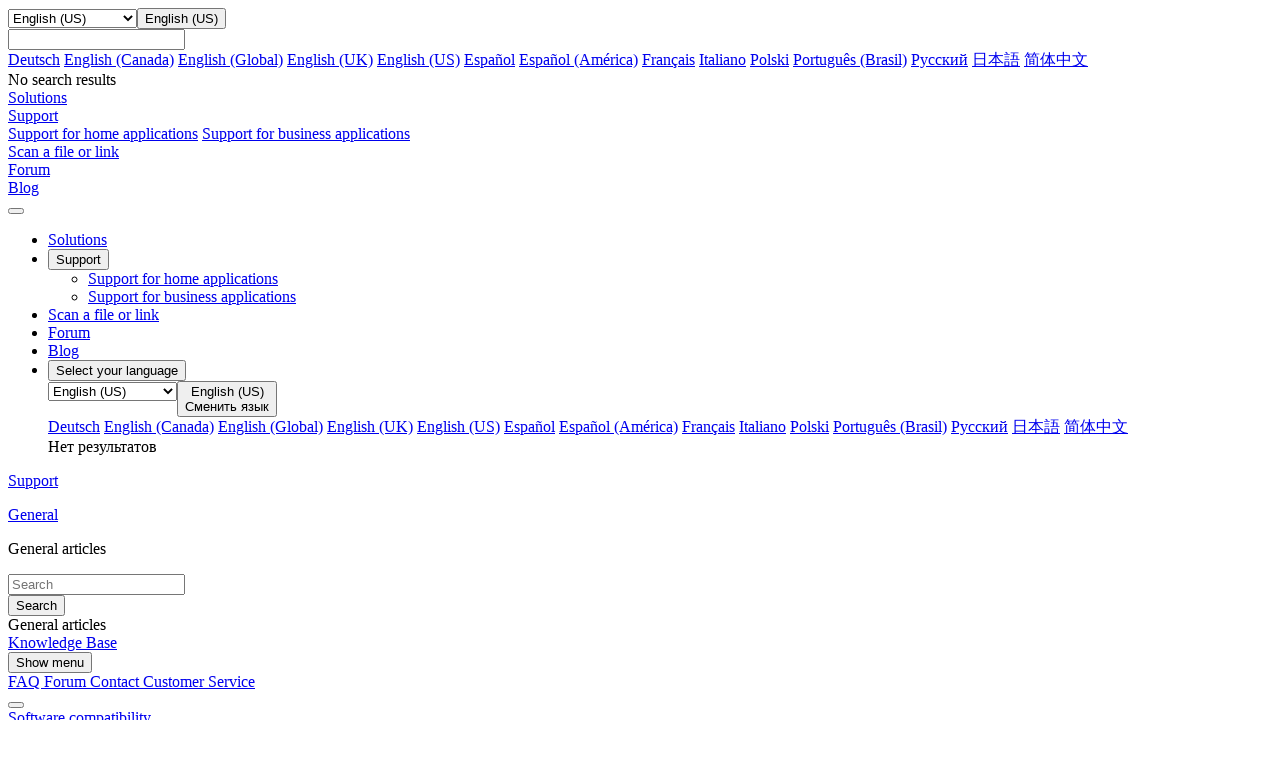

--- FILE ---
content_type: text/html; charset=utf-8
request_url: https://support.kaspersky.com/us/common/error/update/7728
body_size: 15268
content:
<!DOCTYPE html>



<html lang="en" >



<!-- head -->
<head>
		<!--Page ID: {tcm:439-539381-64} -->
                
		<meta charset="utf-8">
		<meta name="viewport" content="width=device-width, initial-scale=1, maximum-scale=2, minimal-ui">
		<meta http-equiv="X-UA-Compatible" content="IE=edge">
		<meta name="yandex-verification" content="8942f1288a9d9e9d" />
		<meta name="imagetoolbar" content="no">
		<meta name="msthemecompatible" content="no">
		<meta name="cleartype" content="on">
		<meta name="HandheldFriendly" content="True">
		<meta name="format-detection" content="telephone=no">
		<meta name="format-detection" content="address=no">
		<meta name="google" value="notranslate">
		<meta name="theme-color" content="#ffffff">
		<meta name="apple-mobile-web-app-capable" content="yes">
		<meta name="apple-mobile-web-app-status-bar-style" content="black-translucent">
		<meta name="application-name" content="">
		<meta name="msapplication-tooltip" content="">
		<meta name="msapplication-TileColor" content="#ffffff">
		<meta name="msapplication-TileImage" content="/mstile-large.png">
		<meta name="msapplication-starturl" content="https://csssr.github.io/csssr-project-template/">
		<meta name="msapplication-tap-highlight" content="no">
		<meta name="msapplication-square70x70logo" content="/mstile-small.png">
		<meta name="msapplication-square150x150logo" content="/mstile-medium.png">
		<meta name="msapplication-wide310x150logo" content="/mstile-wide.png">
		<meta name="msapplication-square310x310logo" content="/mstile-large.png">
		<title>Error "We cannot verify that the databases comply with the End User License Agreement”</title>
		<meta name="description" content="Overview of settings and features available in a Kaspersky application and guides on how to use them.">
		<meta name="keywords" content="">
		<link rel="shortcut icon" href="/us/assets/images/favicon_.png" />
		<link href="/us/assets/styles/app.min.css" rel="stylesheet">
		<link href="/us/assets/styles/autocomplete.css" rel="stylesheet">               

<script>
var SITE_ROOT = '/us/'
if (SITE_ROOT=='') SITE_ROOT = '/';
if ((SITE_ROOT!='/') && (SITE_ROOT[SITE_ROOT.length - 1] =='/')) SITE_ROOT = SITE_ROOT.substr(0,SITE_ROOT.length - 1);
</script>

<script>
var SITE_COUNTRY_CODE = "us";
var SITE_LANGUAGE_CODE = "en";
var SUPPORT_SITE_TYPE = "support20";
</script>



	<script type="text/javascript">
		var __ga_layerversion = "v1";
		var gavars = {};
		gavars.localization = SITE_COUNTRY_CODE;
                gavars.type_site  = SUPPORT_SITE_TYPE; 
		gavars.pageName = "Support > Safety 101 > ";
		gavars.siteSection = "General";
		gavars.articleid = "7728";
		gavars.articletitle = "\"Databases are corrupted\" message in a running Kaspersky Lab product";
		gavars.articleshorttitle = "";
		if(gavars.articleid){
			gavars.pageName = gavars.articleid + " | " + gavars.articletitle;
			gavars.ArticleIdName = gavars.articleid + " | " + gavars.articletitle;
		}
                gavars.product= "";
		gavars.productName = "";
		gavars.productShortUrl = "";
		gavars.tabSection = "";
                gavars.channel = "Safety 101";
                gavars.hier1 = "Safety 101 | ";
                gavars.hier2 = "Safety 101 | ";
                gavars.found = ""; 
                gavars.notfound  = ""; 
		gavars.contentSource = "Support";
		gavars.language = "";

    gavars.topicID  = "";
    gavars.articlesHelpTitle = "";
    gavars.productKey = "";

	</script>



		<!--Data Layer to enable rich data collection and targeting-->
<script>
    var digitalData = {
        "page": {
            "pageInfo" : {}
        },
        "event":{
            "eventInfo" : {
                 'eventType':" ",
                 'eventAction':" ",
             }
        },
    };
    </script>
 <!--/Data Layer-->

<meta name="google-site-verification" content="wj5nT06ch25oQ_L0e6cqpk5ST0CK85Z66vs3raVYy0g" />

<!-- Google Tag Manager -->
<script>
var dataLayer = [
{ site_website: document.location.hostname,
kb_localization: gavars.localization,
kb_site_section: gavars.siteSection,
kb_product_name: gavars.productName,
kb_sub_section: gavars.tabSection,
kb_articleid: window.KbArticleID || "Not_Article",
kb_page_name: gavars.pageName }
]
</script>
<noscript><iframe src="//www.googletagmanager.com/ns.html?id=GTM-MPK6ZG"
height="0" width="0" style="display:none;visibility:hidden"></iframe></noscript>
<script>(function(w,d,s,l,i){w[l]=w[l]||[];w[l].push({'gtm.start':
new Date().getTime(),event:'gtm.js'});var f=d.getElementsByTagName(s)[0],
j=d.createElement(s),dl=l!='dataLayer'?'&l='+l:'';j.async=true;j.src=
'//www.googletagmanager.com/gtm.js?id='+i+dl;f.parentNode.insertBefore(j,f);
})(window,document,'script','dataLayer','GTM-MPK6ZG');</script>
<!-- End Google Tag Manager -->

	   <script src="/us/assets/scripts/kl-functions.js"></script>
		
	</head><!-- /head -->
<!-- Additional Code Block -->
<!-- /Additional Code Block -->	

	<body class="page">
		<div class="support-page">
<!-- gdpr -->
<!-- /gdpr -->

<!-- header -->
<header class="header">
	<!-- Hidden block -->
	<div id="h-search" style="display: none;">
            <form action="/us/search" method="post">
                <input id="sllang" type="hidden" value="en">
                <input name="acsec" id="slacsec" type="hidden" value="SupportHome2enGB">
                <input id="slcountry" type="hidden" value="us">
                <input id="slaccountry" type="hidden" value="us">
                <input id="fullsearchurl" type="hidden" value="/us/search">
                <input id="slpnav" name="pn" type="hidden" value="">
                <input id="slsnav" name="sn" type="hidden" value="">
                <input value="" name="query" id="top_query" type="text" hint="" autocomplete="off">
                <input type="hidden" name="sec" value="SupportViruses">
<!-- autocomplete dropdown design -->
                <div class="b-autocomplete" id="top_slautocomplete">
                    <div id="searchAsYouTypetop_slautocomplete" class="b-autocomplete-wrapper"><i class="shadow-top"></i><i class="shadow-right"></i><i class="shadow-left"></i><div id="searchAsYouTypeResults1top_slautocomplete" class="b-autocomplete-content-wrapper" tabindex="-1" style="display: none;"></div><div id="searchAsYouTypeResults2top_slautocomplete" class="b-autocomplete-content-wrapper" tabindex="-1" style="display: none;"></div><i class="shadow-bottom"></i></div>
                </div>
<!-- end autocomplete dropdown design -->
            </form>
        </div>
	<!-- /Hidden block -->
	<!-- Desktop context -->
	<div class="header__wrapper header__wrapper_desktop">
		<div class="container container_l">
			
			
			
			<div class="header__top">
				<a href="/us/" class="header__logo" title="Kaspersky">
					<span style="background-image: url('/us/assets/icons/svg/kaspersky_logo/green.svg')" class="icon-svg icon-svg_size_no-size header__logo-icon"></span>
				</a>

			</div>
			
		</div>
		<div class="header__menu-wrapper">
			<div class="header__menu">
				<div class="container container_l">
					<div class="header__menu-list">
            <div class="header__menu-item header__menu-item_language">
                <div class="header__menu-link">
                  <div class="dropdown dropdown_small"><select name="header-language"
                     title="header-language" tabindex="-1" class="dropdown__select">
                      <option hidden="hidden" disabled="disabled" selected="selected"
                       label="empty" value=""></option>

                                                                             
                      <option  class="dropdown__option" value="//support.kaspersky.com/de/common/error/update/7728">Deutsch</option>
                      <option  class="dropdown__option" value="//support.kaspersky.com/ca/common/error/update/7728">English (Canada)</option>
                      <option  class="dropdown__option" value="//support.kaspersky.com/common/error/update/7728">English (Global)</option>
                      <option  class="dropdown__option" value="//support.kaspersky.co.uk/common/error/update/7728">English (UK)</option>
                      <option selected=&quot;selected&quot; class="dropdown__option" value="//support.kaspersky.com/us/common/error/update/7728">English (US)</option>
                      <option  class="dropdown__option" value="//support.kaspersky.com/es/common/error/update/7728">Espa&#xF1;ol</option>
                      <option  class="dropdown__option" value="//support.kaspersky.com/mx/common/error/update/7728">Espa&#xF1;ol (Am&#xE9;rica)</option>
                      <option  class="dropdown__option" value="//support.kaspersky.com/fr/common/error/update/7728">Fran&#xE7;ais</option>
                      <option  class="dropdown__option" value="//support.kaspersky.it/common/error/update/7728">Italiano</option>
                      <option  class="dropdown__option" value="//support.kaspersky.com/pl/common/error/update/7728">Polski</option>
                      <option  class="dropdown__option" value="//support.kaspersky.com.br/common/error/update/7728">Portugu&#xEA;s (Brasil)</option>
                      <option  class="dropdown__option" value="//support.kaspersky.ru/common/error/update/7728">&#x420;&#x443;&#x441;&#x441;&#x43A;&#x438;&#x439;</option>
                      <option  class="dropdown__option" value="//support.kaspersky.co.jp/common/error/update/7728">&#x65E5;&#x672C;&#x8A9E;</option>
                      <option  class="dropdown__option" value="//support.kaspersky.cn/common/error/update/7728">&#x7B80;&#x4F53;&#x4E2D;&#x6587;</option>


                    </select><button aria-label="Toggle dropdown" type="button"
                     class="dropdown__header dropdown__header_icon dropdown__header_small">
                      <div
                       style="background-image: url('/us/assets/icons/svg/globe/green.svg')"
                       class="icon-svg icon-svg_size_m dropdown__icon"></div>
                      <div
                       style="background-image: url('/us/assets/icons/svg/globe/green.svg')"
                       class="icon-svg icon-svg_size_m dropdown__icon dropdown__icon_open">
                      </div>
                      <div class="dropdown__title dropdown__title_show">English (US)</div>
                      <div class="dropdown__placeholder"></div>
                    </button>
                    <div
                     class="dropdown__suggest-wrapper dropdown__suggest-wrapper_icon dropdown__suggest-wrapper_small">
                      <div class="dropdown__suggest-placeholder"></div><input
                       class="dropdown__suggest-input" type="text" />
                    </div>
                    <div class="dropdown__content dropdown__content_small">
											<div data-simplebar="data-simplebar" class="scroll-bar scroll-bar_dark scroll-bar_xs scroll-bar_teal">
												<div class="dropdown__items dropdown__items_small">
                      <a href="//support.kaspersky.com/de/common/error/update/7728" class="dropdown__item  dropdown__item_small">Deutsch</a>
                      <a href="//support.kaspersky.com/ca/common/error/update/7728" class="dropdown__item  dropdown__item_small">English (Canada)</a>
                      <a href="//support.kaspersky.com/common/error/update/7728" class="dropdown__item  dropdown__item_small">English (Global)</a>
                      <a href="//support.kaspersky.co.uk/common/error/update/7728" class="dropdown__item  dropdown__item_small">English (UK)</a>
                      <a href="//support.kaspersky.com/us/common/error/update/7728" class="dropdown__item dropdown__item_active dropdown__item_small">English (US)</a>
                      <a href="//support.kaspersky.com/es/common/error/update/7728" class="dropdown__item  dropdown__item_small">Espa&#xF1;ol</a>
                      <a href="//support.kaspersky.com/mx/common/error/update/7728" class="dropdown__item  dropdown__item_small">Espa&#xF1;ol (Am&#xE9;rica)</a>
                      <a href="//support.kaspersky.com/fr/common/error/update/7728" class="dropdown__item  dropdown__item_small">Fran&#xE7;ais</a>
                      <a href="//support.kaspersky.it/common/error/update/7728" class="dropdown__item  dropdown__item_small">Italiano</a>
                      <a href="//support.kaspersky.com/pl/common/error/update/7728" class="dropdown__item  dropdown__item_small">Polski</a>
                      <a href="//support.kaspersky.com.br/common/error/update/7728" class="dropdown__item  dropdown__item_small">Portugu&#xEA;s (Brasil)</a>
                      <a href="//support.kaspersky.ru/common/error/update/7728" class="dropdown__item  dropdown__item_small">&#x420;&#x443;&#x441;&#x441;&#x43A;&#x438;&#x439;</a>
                      <a href="//support.kaspersky.co.jp/common/error/update/7728" class="dropdown__item  dropdown__item_small">&#x65E5;&#x672C;&#x8A9E;</a>
                      <a href="//support.kaspersky.cn/common/error/update/7728" class="dropdown__item  dropdown__item_small">&#x7B80;&#x4F53;&#x4E2D;&#x6587;</a>
</div>
                      <div class="dropdown__empty dropdown__empty_small">No search results
                      </div>
											</div>
                    </div>
                  </div>
                </div>
            </div>
							
							
							
							<div class="header__menu-item header__menu-item_personal">
							
								
								
								

								
							
						</div>
							



							<div class="header__menu-item"><a href="https://usa.kaspersky.com/" 
									onclick="trackHeader(this,'General | Header | Products');"
									
									target="_blank"
									
									aria-label="Solutions for home and business"
									
									class="header__menu-link
																											"><span class="header__menu-text">Solutions</span></a></div>
							<div class="header__menu-item"><a href="#" 
									onclick="trackHeader(this,'General| Header | Main_KB');"
									
									target="_self"
									
									
									class="header__menu-link
																		
																			
																			
									 header__menu-link_active">
									<span class="header__menu-text">Support</span><svg width="10px" height="10px" class="header__menu-dropdown">
										<use xlink:href="/us/assets/images/icon.svg#icon_dropdown"></use>
									</svg></a>
								<div class="header__dropdown">
									<div class="header__dropdown-list">
										
										<a href="/us/b2c" aria-label="" target="_self" onclick="trackHeader(this,&#39;General | Header | B2C_KB&#39;);" class="header__dropdown-link 
																				">Support for home applications</a>
										
										<a href="/us/b2b" aria-label="" target="_self" onclick="trackHeader(this,&#39;General | Header | B2B_KB&#39;);" class="header__dropdown-link 
																				">Support for business applications</a>
										
									</div>
								</div>
							</div>
							<div class="header__menu-item"><a href="https://opentip.kaspersky.com/" 
									onclick="trackHeader(this,'General | Header | OpenTip');"
									
									target="_blank"
									
									
									class="header__menu-link
																											"><span class="header__menu-text">Scan a file or link</span></a></div>
							<div class="header__menu-item"><a href="https://forum.kaspersky.com/forum/english-forum-161/" 
									onclick="trackHeader(this,'General | Header | Community');"
									
									target="_blank"
									
									
									class="header__menu-link
																											"><span class="header__menu-text">Forum</span></a></div>
							<div class="header__menu-item"><a href="https://usa.kaspersky.com/blog/" 
									onclick="trackHeader(this,'General | Header | Blog');"
									
									target="_blank"
									
									
									class="header__menu-link
																											"><span class="header__menu-text">Blog</span></a></div>
					</div>
				</div>
			</div>
		</div>
	</div>
	<!-- /Desktop context -->
	<!-- Mobile Context -->

	<div class="header__wrapper header__wrapper_mobile">
		
		
		
		<div class="header__mobile-top">
			<div class="header__mobile-top-flex"><button class="header__burger"><span class="header__burger-icon"></span></button>
				<div class="header__mobile-logo-wrapper header__mobile-logo-wrapper_no-search">
					<a href="/us/" class="header__logo" title="Kaspersky">
						<span style="background-image: url('/us/assets/icons/svg/kaspersky_logo/green.svg')" class="icon-svg icon-svg_size_no-size header__logo-icon"></span>
					</a>
				</div>
			</div>
		</div>
		<div class="header__nav">
			<div class="panel">
				<ul class="panel__options">
					
					
					
					
					<!-- Plain item Solutions -->
					<li class="panel__option"><a href="https://usa.kaspersky.com/" 
							onclick="trackHeader(this,'General | Header | Products');"
							
							target="_blank"
							
							class="panel__option-link">Solutions</a></li>
					<!-- End plain item Solutions -->
					
					
					
					<!-- Dropdown item Support -->

					<li class="panel__option">
						<div>
							<button class="panel__option-button">
								<div class="panel__text">
									Support
								</div>
								<div style="background-image: url('/us/assets/icons/svg/show_more/black.svg')" class="icon-svg icon-svg_size_xs panel__arrow"></div>
							</button>
							<ul class="panel__subitems">
								
								
								
								
								<li class="panel__subitem">
									<a href="/us/b2c" class="panel__subitem-link" onclick="trackHeader(this,'General | Header | B2C_KB');"
										
										target="_self"
										
										>
										Support for home applications
									</a>
								</li>
								
								<li class="panel__subitem">
									<a href="/us/b2b" class="panel__subitem-link" onclick="trackHeader(this,'General | Header | B2B_KB');"
										
										target="_self"
										
										>
										Support for business applications
									</a>
								</li>
								
							</ul>
						</div>
					</li>


					<!-- End Dropdown item Support -->
					
					
					
					
					
					<!-- Plain item Scan a file or link -->
					<li class="panel__option"><a href="https://opentip.kaspersky.com/" 
							onclick="trackHeader(this,'General | Header | OpenTip');"
							
							target="_blank"
							
							class="panel__option-link">Scan a file or link</a></li>
					<!-- End plain item Scan a file or link -->
					
					
					
					
					<!-- Plain item Forum -->
					<li class="panel__option"><a href="https://forum.kaspersky.com/forum/english-forum-161/" 
							onclick="trackHeader(this,'General | Header | Community');"
							
							target="_blank"
							
							class="panel__option-link">Forum</a></li>
					<!-- End plain item Forum -->
					
					
					
					
					<!-- Plain item Blog -->
					<li class="panel__option"><a href="https://usa.kaspersky.com/blog/" 
							onclick="trackHeader(this,'General | Header | Blog');"
							
							target="_blank"
							
							class="panel__option-link">Blog</a></li>
					<!-- End plain item Blog -->
					
					
					

					
					
					
					
					

					
					

					
					
					

					

					
					

					<li class="panel__option">
						<div><button class="panel__option-button">
								<div class="panel__text"><div style="background-image: url('/us/assets/icons/svg/globe/gray.svg')" class="icon-svg icon-svg_size_m panel__option-icon"></div>Select your language</div>
								<div style="background-image: url('/us/assets/icons/svg/show_more/black.svg')" class="icon-svg icon-svg_size_xs panel__arrow"></div>
							</button>
							<div class="panel__subitems">
								<div class="panel__language-wrapper">
									<div class="dropdown dropdown_gray"><select tabindex="-1" class="dropdown__select">
											<option hidden="hidden" disabled="disabled" selected="selected" value=""></option>

                      <option  class="dropdown__option" value="//support.kaspersky.com/de/common/error/update/7728">Deutsch</option>
                      <option  class="dropdown__option" value="//support.kaspersky.com/ca/common/error/update/7728">English (Canada)</option>
                      <option  class="dropdown__option" value="//support.kaspersky.com/common/error/update/7728">English (Global)</option>
                      <option  class="dropdown__option" value="//support.kaspersky.co.uk/common/error/update/7728">English (UK)</option>
                      <option selected=&quot;selected&quot; class="dropdown__option" value="//support.kaspersky.com/us/common/error/update/7728">English (US)</option>
                      <option  class="dropdown__option" value="//support.kaspersky.com/es/common/error/update/7728">Espa&#xF1;ol</option>
                      <option  class="dropdown__option" value="//support.kaspersky.com/mx/common/error/update/7728">Espa&#xF1;ol (Am&#xE9;rica)</option>
                      <option  class="dropdown__option" value="//support.kaspersky.com/fr/common/error/update/7728">Fran&#xE7;ais</option>
                      <option  class="dropdown__option" value="//support.kaspersky.it/common/error/update/7728">Italiano</option>
                      <option  class="dropdown__option" value="//support.kaspersky.com/pl/common/error/update/7728">Polski</option>
                      <option  class="dropdown__option" value="//support.kaspersky.com.br/common/error/update/7728">Portugu&#xEA;s (Brasil)</option>
                      <option  class="dropdown__option" value="//support.kaspersky.ru/common/error/update/7728">&#x420;&#x443;&#x441;&#x441;&#x43A;&#x438;&#x439;</option>
                      <option  class="dropdown__option" value="//support.kaspersky.co.jp/common/error/update/7728">&#x65E5;&#x672C;&#x8A9E;</option>
                      <option  class="dropdown__option" value="//support.kaspersky.cn/common/error/update/7728">&#x7B80;&#x4F53;&#x4E2D;&#x6587;</option>

										</select><button type="button" class="dropdown__header dropdown__header_icon dropdown__header_gray">
											<div style="background-image: url('/us/assets/icons/svg/globe/gray.svg')" class="icon-svg icon-svg_size_m dropdown__icon"></div>
											<div style="background-image: url('/us/assets/icons/svg/globe/green.svg')" class="icon-svg icon-svg_size_m dropdown__icon dropdown__icon_open">
											</div>

											<div class="dropdown__title dropdown__title_show">English (US)</div>

											<div class="dropdown__placeholder">Сменить язык</div>
										</button>
										<div class="dropdown__content dropdown__content_gray">
											<div data-simplebar="data-simplebar" class="scroll-bar scroll-bar_dark scroll-bar_xs scroll-bar_teal">
												<div class="dropdown__items">

                          <a href="//support.kaspersky.com/de/common/error/update/7728" class="dropdown__item  dropdown__item_small">Deutsch</a>
                          <a href="//support.kaspersky.com/ca/common/error/update/7728" class="dropdown__item  dropdown__item_small">English (Canada)</a>
                          <a href="//support.kaspersky.com/common/error/update/7728" class="dropdown__item  dropdown__item_small">English (Global)</a>
                          <a href="//support.kaspersky.co.uk/common/error/update/7728" class="dropdown__item  dropdown__item_small">English (UK)</a>
                          <a href="//support.kaspersky.com/us/common/error/update/7728" class="dropdown__item dropdown__item_active dropdown__item_small">English (US)</a>
                          <a href="//support.kaspersky.com/es/common/error/update/7728" class="dropdown__item  dropdown__item_small">Espa&#xF1;ol</a>
                          <a href="//support.kaspersky.com/mx/common/error/update/7728" class="dropdown__item  dropdown__item_small">Espa&#xF1;ol (Am&#xE9;rica)</a>
                          <a href="//support.kaspersky.com/fr/common/error/update/7728" class="dropdown__item  dropdown__item_small">Fran&#xE7;ais</a>
                          <a href="//support.kaspersky.it/common/error/update/7728" class="dropdown__item  dropdown__item_small">Italiano</a>
                          <a href="//support.kaspersky.com/pl/common/error/update/7728" class="dropdown__item  dropdown__item_small">Polski</a>
                          <a href="//support.kaspersky.com.br/common/error/update/7728" class="dropdown__item  dropdown__item_small">Portugu&#xEA;s (Brasil)</a>
                          <a href="//support.kaspersky.ru/common/error/update/7728" class="dropdown__item  dropdown__item_small">&#x420;&#x443;&#x441;&#x441;&#x43A;&#x438;&#x439;</a>
                          <a href="//support.kaspersky.co.jp/common/error/update/7728" class="dropdown__item  dropdown__item_small">&#x65E5;&#x672C;&#x8A9E;</a>
                          <a href="//support.kaspersky.cn/common/error/update/7728" class="dropdown__item  dropdown__item_small">&#x7B80;&#x4F53;&#x4E2D;&#x6587;</a>

												</div>
												<div class="dropdown__empty">Нет результатов</div>
											</div>
										</div>
									</div>
								</div>
							</div>
					</li>

				</ul>
			</div>
		</div>
		

	</div>
	<!-- /Mobile Context -->
</header><!-- /header -->
	
            	
<main class="support-page__main support-page__main_product" role="main">
	<!-- breadcrumbs -->
	<div class="support-page__flex-column">
		<div class="blue-bg">
			<div class="container container_l">
					<div class="support-page__breadcrumbs support-page__breadcrumbs_product">
						<div class="breadcrumbs breadcrumbs_grey">
							<a href="/us/" class="breadcrumbs__link">
								<p class="text_12">Support</p>
							</a>
									<div style="background-image: url('/us/assets/icons/svg/bc_arrow/gray.svg')"
									 class="icon-svg icon-svg_size_xxs breadcrumbs__arrow"></div>
										<a href="/us/common" class="breadcrumbs__link">
											<p class="text_12">General</p>
										</a>										
	                                                        <div style="background-image: url('/us/assets/icons/svg/bc_arrow/gray.svg')"
										 class="icon-svg icon-svg_size_xxs breadcrumbs__arrow"></div> 
									<a class="breadcrumbs__link">
										<p class="text_12">General articles</p>
									</a>
						</div>
					</div>
			</div>
		</div>


		<!-- Content -->
			
			
			
			
			<!-- tcm:439-535385 -->
			<form class="search search_redesign">
	<div class="container container_l ">
		<div class="search__container">
			<div class="search__field-wrapper">
				<div class="field">
					<input class="field__input field__input_hasIcon field__input_default field__input_isExact" id="input_txt_search" type="text" placeholder="Search" />
                                        <div id="input_txt_search_panel" style="position: absolute;"></div>
					<div class="field__underline"></div>
					<div style="background-image: url('/us/assets/icons/svg/search2/gray.svg')" class="icon-svg icon-svg_size_m field__icon"></div>
					<div style="background-image: url('/us/assets/icons/svg/search2/green.svg')" class="icon-svg icon-svg_size_m field__icon-green"></div>
					<div style="background-image: url('/us/assets/icons/svg/search2/black.svg')" class="icon-svg icon-svg_size_m field__icon-black"></div>
				</div>				
			</div>
			<button class="button button_primary search__button" type="submit">
				<div class="button__text">Search</div>
			</button>
		</div>
	</div>
</form>

			
			
			
			<!-- tcm:439-538299 -->


<script>
    var SUPPORT_PRODUCT_KEY = "common";
</script>
<div class="blue-bg">
	<div class="container container_l">


		<div class="product-menu-redesign">
	<div class="product-menu-redesign__flex">
		<div class="product-menu-redesign__title">General articles</div>
	</div>
	<div class="product-menu-redesign__menu-wrapper">
		<div class="product-menu-redesign__menu">
			
					<a href="/us/common?page=kb" class="product-menu-redesign__menu-item product-menu-redesign__menu-item_active"  target="" onclick="">Knowledge Base</a>
			
			<div class="product-menu-redesign__menu-additional">
				<button class="product-menu-redesign__menu-item product-menu-redesign__menu-item_button">Show menu
					<div style="background-image: url('/us/assets/icons/svg/show_more/black.svg')" class="icon-svg icon-svg_size_xs product-menu-redesign__menu-item-icon"></div>
				</button>
				<div class="product-menu-redesign__menu-additional-items">

						<a href="/us/consumer/answers" class="product-menu-redesign__menu-item" target="_self" onclick="">
							<span class="product-menu-redesign__menu-item-highlight">
								FAQ
							</span>
						</a>
							<a href="https://community.kaspersky.com/" class="product-menu-redesign__menu-item " target="_self" onclick="">
								Forum
							</a>
							<a href="/us/b2c#contacts" class="product-menu-redesign__menu-item " target="_self" onclick="">
								Contact Customer Service
							</a>

				</div>
			</div>
		</div>
		<div class="product-menu-redesign__spacer"></div><button aria-label="Toggle view"
		 class="product-menu-redesign__toggle-button">
			<div
			 style="background-image: url('/us/assets/icons/svg/double_arrows/gray.svg')"
			 class="icon-svg icon-svg_size_m product-menu-redesign__toggle-button-icon product-menu-redesign__toggle-button-icon_menu">
			</div>
		</button>
	</div>
</div>



	</div>
</div>

<!-- gavars for product page start -->
<script>
    gavars.productKey = SUPPORT_PRODUCT_KEY;
    
</script>
<!-- gavars for product page end -->			
			
			
			<!-- tcm:439-538300 -->



<div class="container container_l ">
    <div class="support-page__product-content">
        <aside class="support-page__product-aside">
            <div class="product-aside product-aside_hidden-mobile">
                    <div class="product-aside__content">
                        <div style="display: none;" class="product-aside__field-wrapper">
                            <div class="field">
                                <input class="field__input field__input_hasIcon field__input_default"
                                       name="product-search" placeholder="Search at applications"
                                       type="text"/>
                                <div class="field__underline"></div>
                                <div style="background-image: url('/us/assets/icons/svg/search2/gray.svg')"
                                     class="icon-svg icon-svg_size_m field__icon">
                                </div>
                                <div style="background-image: url('/us/assets/icons/svg/search2/green.svg')"
                                     class="icon-svg icon-svg_size_m                    field__icon-green">
                                </div>
                                <div style="background-image: url('/us/assets/icons/svg/search2/black.svg')"
                                     class="icon-svg icon-svg_size_m                    field__icon-black">
                                </div>
                            </div>
                        </div>
                        <div class="product-aside__scroll-wrapper">
                            <div data-simplebar="data-simplebar"
                                 class="scroll-bar scroll-bar_dark scroll-bar_xs scroll-bar_green">
                                <div class="product-tree">

<div class="product-tree__item"><a href="/us/common/compatibility" class="product-tree__item-btn">Software compatibility</a></div><div class="product-tree__item"><a href="/us/common/buy" class="product-tree__item-btn">Purchasing and licensing</a></div><div class="product-tree__item"><a href="/us/common/beforeinstall" class="product-tree__item-btn">Before installation</a></div><div class="product-tree__item"><a href="/us/common/start" class="product-tree__item-btn">Getting started</a></div><div class="product-tree__item"><a href="/us/common/settings" class="product-tree__item-btn">Product settings</a></div><div class="product-tree__item"><a href="/us/common/uninstall" class="product-tree__item-btn">Product removal</a></div><div class="product-tree__group"><button class="product-tree__group-btn product-tree__group-btn_open">Errors</button><div class="product-tree__group-content product-tree__group-content_open"><div class="product-tree__item"><a href="/us/common/error/activation" class="product-tree__item-btn">Activation errors</a></div><div class="product-tree__item"><a href="/us/common/error/installation" class="product-tree__item-btn">Installation errors</a></div><div class="product-tree__item"><a href="/us/common/error/update" class="product-tree__item-btn product-tree__item-btn_active">Update errors</a></div><div class="product-tree__item"><a href="/us/common/error/other" class="product-tree__item-btn">Other errors</a></div></div></div><div class="product-tree__item"><a href="/us/common/safemoney" class="product-tree__item-btn">Safe Money</a></div><div class="product-tree__item"><a href="/us/common/diagnostics" class="product-tree__item-btn">Dumps and reports</a></div><div class="product-tree__item"><a href="/us/common/myk" class="product-tree__item-btn">About My Kaspersky</a></div><div class="product-tree__item"><a href="/us/common/windows" class="product-tree__item-btn">Windows</a></div><div class="product-tree__item"><a href="/us/common/macos" class="product-tree__item-btn">macOS</a></div><div class="product-tree__item"><a href="/us/common/endoflife" class="product-tree__item-btn">End of support</a></div><div class="product-tree__item"><a href="/us/common/disinfection" class="product-tree__item-btn">Recovery tools</a></div>                                </div>
                            </div>
                        </div>
                    </div>
                    <div class="product-aside__resizer">
                      <div class="product-aside__resizer-line"></div>
                    </div>
            </div>
        </aside>
        <section class="support-page__product-section">
            <div class="product-article-content">

    
    <div id = "pagemax">
    <div class="wincont_c2">
		<div class="w_top">&nbsp;</div>
		<div class="w_cont">
			<div class="wcorn c1_c2">&nbsp;</div>
			<h2 class="mrv">Error "We cannot verify that the databases comply with the End User License Agreement”</h2>
			
			<div class="fr st_data">
Latest update: February 02, 2024
<span style="padding-left:1em">ID: 7728</span>
</div>
			<div class="cl h1px">&nbsp;</div>
		</div>
		<div class="w_bot">&nbsp;</div>
	</div>



    
      
	<div class="wincont_c3">
		<div class="w_top">&nbsp;</div>
		<div class="w_cont">
                                                                

			
				<div class="wcorn c2_c3">&nbsp;</div>
				
                                                                
			
			
			
			
			                

		                                                <h3>Issue</h3><p>The error "We cannot verify that the databases comply with the End User License Agreement" appears upon database update attempt.</p><h3>Solution</h3><ol><li><kaspersky:KbArticleLink kbArticleId="3508" runat="server"><a href="/us/3508" title="03508 :: How to fix a system time, date, and time zone in Windows">Check the system date and time</a></kaspersky:KbArticleLink>.</li><li>If the system date and time are correct, but the issue persists, <kaspersky:KbArticleLink kbArticleId="13829" runat="server"><a href="/us/13829" title="13829 :: How to reactivate a Kaspersky application with the same activation code">reactivate the application</a></kaspersky:KbArticleLink>.</li><li>If the instructions above did not help, reinstall the application using the instructions <a href="#block1" title="How to reinstall a Kaspersky application">below</a>.</li></ol><h3>What to do if the issue persists</h3><p>If the issue persists, contact <a href="/us/b2c#contacts" title="Proceeding to the Kaspersky Customer Service contact form">Kaspersky Customer Service</a>.</p><div class="yellow-b"><p>You can look up your problem on our <a href="https://forum.kaspersky.com/forum/kaspersky-free-72/" target="_blank" title="Open the Kaspersky Forum">Forum</a> or create a new topic with a detailed description of the issue.</p><p>If you require full Customer Service, purchase one of the <a href="/us/buy_kaspersky" target="_blank" title="Open the Kaspersky website to compare applications for home">supported Kaspersky applications for home</a>.</p></div>

                                                                


				
			
		<div class="h1px cl">&nbsp;</div>
		</div>
		<div class="w_bot">&nbsp;</div>
	</div>
   

      
	<div class="wincont_c3">
		<div class="w_top">&nbsp;</div>
		<div class="w_cont">
                                                                

			
			
				<div class="wcorn c3_c3">&nbsp;</div>
			
			
			
			                
					<a href="#block1" id="block1" class="open" aria-hidden="true">&nbsp;</a>
					<h2 class="mrv a_open"><b>How to reinstall a Kaspersky application</b></h2>
					<div id="note_1" class="hidden">
				

		                                                <ol><li>Download the installer for the application that you are using:
<ul><li><a href="/us/dl_standard" target="_blank" title="Open the Kaspersky website to download Kaspersky Standard">Kaspersky Standard</a></li><li><a href="/us/dl_plus" target="_blank" title="Open the Kaspersky website to download Kaspersky Plus">Kaspersky Plus</a></li><li><a href="/us/dl_premium" target="_blank" title="Open the Kaspersky website to download Kaspersky Premium">Kaspersky Premium</a></li><li><a href="/us/dl_kis" target="_blank" title="Open the Kaspersky website to download Kaspersky Internet Security">Kaspersky Internet Security</a></li><li><a href="/us/dl_kav" target="_blank" title="Open the Kaspersky website to download Kaspersky Anti-Virus">Kaspersky Anti-Virus</a></li><li><a href="/us/dl_kts" target="_blank" title="Open the Kaspersky website to download Kaspersky Total Security">Kaspersky Total Security</a></li><li><a href="/us/dl_ksos" target="_blank" title="Open the Kaspersky website to download Kaspersky Small Office Security">Kaspersky Small Office Security</a></li></ul><div class="yellow-b">You can no longer download Kaspersky Security Cloud. Switch to our new <a href="/us/dl_premium" target="_blank" title="Open the Kaspersky website to download Kaspersky Premium">Kaspersky Premium</a> solution.</div></li><li>Remove the currently installed application using <kaspersky:KbArticleLink kbArticleId="12783" runat="server"><a href="/us/12783" title="12783 :: How to remove a Kaspersky application">these instructions</a></kaspersky:KbArticleLink>. To save the current license or subscription, select the <strong>License information</strong> or <strong>Subscription information</strong> check box in the <strong>Saving objects</strong> window of the uninstallation wizard.</li><li>Restart your PC.</li><li>Run the installation file and follow the instructions from these articles:
<ul><li><a href="https://click.kaspersky.com/?hl=en&amp;link=helpupdatelinks_kb&amp;pid=kaspersky_win&amp;version=1.0.0&amp;helpid=43538" title="How to install Kaspersky Standard, Plus, Premium">Kaspersky Standard, Plus, Premium</a></li><li><kaspersky:KbArticleLink kbArticleId="15410" runat="server"><a href="/us/15410" title="15410 :: How to install Kaspersky Internet Security">Kaspersky Internet Security</a></kaspersky:KbArticleLink></li><li><kaspersky:KbArticleLink kbArticleId="15407" runat="server"><a href="/us/15407" title="15407 :: Installation instructions for Kaspersky Anti-Virus 21">Kaspersky Anti-Virus</a></kaspersky:KbArticleLink></li><li><kaspersky:KbArticleLink kbArticleId="15413" runat="server"><a href="/us/15413" title="15413 :: Detailed instructions on installing Kaspersky Total Security">Kaspersky Total Security</a></kaspersky:KbArticleLink></li><li><kaspersky:KbArticleLink kbArticleId="15421" runat="server"><a href="/us/15421" title="15421 :: How to install Kaspersky Small Office Security">Kaspersky Small Office Security</a></kaspersky:KbArticleLink></li></ul></li><li>The application will be activated automatically. If this doesn’t happen, activate the application manually using these instructions:
<ul><li><a href="https://click.kaspersky.com/?hl=en&amp;link=helpupdatelinks_kb&amp;pid=kaspersky_win&amp;version=1.0.0&amp;helpid=210122" title="How to activate a subscription for Kaspersky Standard, Plus, Premium">Kaspersky Standard, Plus, Premium</a></li><li><a href="https://click.kaspersky.com/?hl=en&amp;link=helpupdatelinks_kb&amp;pid=kis&amp;version=1.0.0&amp;helpid=71244" title="How to activate Kaspersky Internet Security">Kaspersky Internet Security</a></li><li><a href="https://click.kaspersky.com/?hl=en&amp;link=helpupdatelinks_kb&amp;pid=kav&amp;version=1.0.0&amp;helpid=71244" title="How to activate Kaspersky Anti-Virus">Kaspersky Anti-Virus</a></li><li><a href="https://click.kaspersky.com/?hl=en&amp;link=helpupdatelinks_kb&amp;pid=kts&amp;version=1.0.0&amp;helpid=71244" title="How to activate Kaspersky Total Security">Kaspersky Total Security</a></li><li><a href="https://click.kaspersky.com/?hl=en&amp;link=helpupdatelinks_kb&amp;pid=ksos&amp;version=1.0.0&amp;helpid=210122" title="How to activate Kaspersky Small Office Security">Kaspersky Small Office Security</a></li></ul></li></ol>

                                                                


				
	                                                                </div>						
				
			
		<div class="h1px cl">&nbsp;</div>
		</div>
		<div class="w_bot">&nbsp;</div>
	</div>
   


<div class="wincont_c3">
	<div class="w_top">&nbsp;</div>
	<div class="w_cont" style="height: 25px">
	<div class="wcorn c3_c3">&nbsp;</div>
		
	</div>
	<div class="w_bot">&nbsp;</div>
</div>

    <div class="wincont_c1">
		<div class="w_top">&nbsp;</div>
		<div class="w_cont">
			<div class="wcorn c3_c4">&nbsp;</div>
			<h2 class="mrv">Useful references</h2>
<p>
<a href="/us/14656">How to find the activation code for your Kaspersky application on My Kaspersky</a><br/>
<a href="/us/common/buy/12778#block15">Where to find your activation code</a><br/>
</p>
			 <p></p>
			
		<div class="h1px cl">&nbsp;</div>
		</div>
		<div class="w_bot">&nbsp;</div>
	</div>


   
    </div>            </div>
        </section>
    </div>
</div>			
			
			
			<!-- tcm:439-549840 -->
			<section class="useful-article">
  <div class="container container_s ">
    <div class="useful-article__question">
      <div class="useful-article__title">Did you find this article helpful?</div>
      <div class="useful-article__buttons-wrapper"><button class="useful-article__button-yes">
          <div style="background-image: url('/us/assets/icons/svg/check/green.svg')" class="icon-svg icon-svg_size_m useful-article__button-icon"></div><span class="useful-article__button-text">Yes</span>
        </button><button class="useful-article__button-no">
          <div style="background-image: url('/us/assets/icons/svg/cross/red.svg')" class="icon-svg icon-svg_size_m useful-article__button-icon"></div><span class="useful-article__button-text">No</span>
        </button></div>
    </div>
    <div class="useful-article__form-wrapper">
      <div class="useful-article__title">What can we do better?</div>
      <form action="/Feedback/ArticleFeedback" class="useful-article__form">
        <input type="hidden" name="subject" value="[US] [common] [7728][Error "We cannot verify that the databases comply with the End User License Agreement”]" />
        <input type="hidden" name="article" value="Error "We cannot verify that the databases comply with the End User License Agreement”" />
        <div class="checkbox-list">
            <div class="checkbox-list-item"><label class="checkbox-list-item__label"><input type="checkbox" name="1.does-not-describe-my-problem" title="1.does-not-describe-my-problem" class="checkbox-list-item__input" /><span class="checkbox-list-item__box"></span><span class="checkbox-list-item__title">The article does not address my problem</span></label></div>
            <div class="checkbox-list-item"><label class="checkbox-list-item__label"><input type="checkbox" name="2.solution-does-not-work" title="2.solution-does-not-work" class="checkbox-list-item__input" /><span class="checkbox-list-item__box"></span><span class="checkbox-list-item__title">The suggested solution does not work</span></label></div>
            <div class="checkbox-list-item"><label class="checkbox-list-item__label"><input type="checkbox" name="3.not-enough-images" title="3.not-enough-images" class="checkbox-list-item__input" /><span class="checkbox-list-item__box"></span><span class="checkbox-list-item__title">The instructions are unclear/not enough illustrations</span></label></div>
            <div class="checkbox-list-item"><label class="checkbox-list-item__label"><input type="checkbox" name="4.errors-or-typos" title="4.errors-or-typos" class="checkbox-list-item__input" /><span class="checkbox-list-item__box"></span><span class="checkbox-list-item__title">There are errors and typos in the text</span></label></div>
            <div class="checkbox-list-item"><label class="checkbox-list-item__label"><input type="checkbox" name="5.incomprehensible-interface" title="5.incomprehensible-interface" class="checkbox-list-item__input" /><span class="checkbox-list-item__box"></span><span class="checkbox-list-item__title">The product interface is unclear</span></label></div>
            <div class="checkbox-list-item"><label class="checkbox-list-item__label"><input type="checkbox" name="6.do-not-like-the-described-functionality" title="6.do-not-like-the-described-functionality" class="checkbox-list-item__input" /><span class="checkbox-list-item__box"></span><span class="checkbox-list-item__title">I don't like the stated product functionality</span></label></div>
        </div>
        <div class="useful-article__textarea-wrapper">
          <div class="field"><textarea title="message" class="field__input field__input_textarea field__input_default" name="message" placeholder="You could provide more details about the problem" maxlength="2000"></textarea>
            <div class="field__underline"></div>
            <div class="field__textarea-label-bg"></div>
          </div>
        </div><button class="button button_primary useful-article__submit" type="submit" disabled="disabled">
          <div class="button__text">Submit</div>
        </button>
      </form>
    </div>
    <div class="useful-article__final useful-article__final_positive">
      <div class="useful-article__title">Thank you for your feedback! You're helping us improve.</div>
    </div>
    <div class="useful-article__final useful-article__final_negative">
      <div class="useful-article__title">Thank you for your feedback! You're helping us improve.</div>
    </div>
    <div class="useful-article__loader-wrapper">
      <div class="loader">
        <div class="loader__icon-wrapper">
          <div style="background-image: url('/us/assets/icons/svg/loader/green.svg')" class="icon-svg icon-svg_size_xl"></div>
        </div>
      </div>
    </div>
  </div>
</section>			
			
		<!-- /Content -->
	</div>
</main>




<!-- footer upper -->
<div class="container">



<!-- Footer_Upper General -->
<!-- Footer Upper -->

			</div><!-- /footer upper -->

			<footer class="footer">
				<div class="container container_l">
<!-- Footer menu -->
<div class="footer__menu">



<!-- Footer_Main General -->
	<ul class="footer__list">
		<li><h3 class="footer__title">Support for home</h3></li>
		<li class="footer__list-item"><a onclick="trackFooter(this,'General | footer | B2C_KB');" href="/us/consumer" class="link link_md">Knowledge Base</a></li>
        	<li class="footer__list-item"><a onclick="trackFooter(this,'General | footer | B2C_faq');" href="/us/consumer/answers" class="link link_md">FAQ</a></li>
		<li class="footer__list-item"><a onclick="trackFooter(this,'General | footer | B2C_contacts');" href="/us/b2c/" class="link link_md">Consumer support contacts</a></li>
		<li class="footer__list-item"><a onclick="trackFooter(this,'General | footer | B2C_Online_help');" href="https://help.kaspersky.com/#/b2c" class="link link_md">Online Help</a></li>
		<li class="footer__list-item"><a onclick="trackFooter(this,'General | footer | B2C_Lifecycle');" href="/us/consumer/support" class="link link_md">Application support lifecycle</a></li>
		<li class="footer__list-item"><a onclick="trackFooter(this,'General | footer | B2C_video');" href="/us/videos"  target="_blank" class="link link_md">How-to videos</a></li>
		<li class="footer__list-item"><a onclick="trackFooter(this,'General | footer | B2C_Community');" href="https://forum.kaspersky.com/forum/products-for-home-10/" class="link link_md">Forum</a></li>
	</ul>

     <ul class="footer__list">
		<li><h3 class="footer__title">Support for business</h3></li>
		<li class="footer__list-item"><a onclick="trackFooter(this,'General | footer | B2B_contacts');" href="/us/b2b/" class="link link_md">Business support contacts</a></li>

	</ul>

		<ul class="footer__list">
		<li><h3 class="footer__title">Free tools</h3></li>
		<li class="footer__list-item"><a onclick="trackFooter(this,'General | footer | OpenTip_check_link');" href="https://opentip.kaspersky.com/" target="_blank" class="link link_md">Check a file or link for threats</a></li>
	</ul>

	<ul class="footer__list">
		<li><h3 class="footer__title">Common information</h3></li>
		<li class="footer__list-item footer__list-item_lg-margin"><a onclick="trackFooter(this,'General | footer | about_us');" href="https://usa.kaspersky.com/about" target="_blank"  class="link link_md">About Us</a></li>
		<li class="footer__list-item footer__list-item_lg-margin"><a onclick="trackFooter(this,'General | footer | web_policy');" href="/us/general/statement_for_support" class="link link_md">Data privacy statement for technical support</a></li>
		<li class="footer__list-item footer__list-item_lg-margin footer__list-item_hide footer__list-item_show-desktop"><a title="Please note. Support service terms and conditions have been changed (updated June 11, 2024). Please check the new terms and conditions." onclick="trackFooter(this,'General | footer | support_rules');" href="/us/support/rules/en_usa" class="link link_md">Support terms and conditions</a><span class="footer__item-info">(updated June 11, 2024)</span></li>
		<br>
		<li class="footer__list-item footer__list-item_lg-margin"><a href="#" onclick="Cookiebot.renew()" class="link link_md">Cookies</a></li>
</ul><!-- Footer_Main -->

					</div><!-- /Footer menu -->



					<div class="footer__bottom">
					<div class="footer__info">
<!-- Footer copyright and logo -->
<a href="https://usa.kaspersky.com/" target="_blank" class="footer__logo">
    Kaspersky
    <span style="background-image: url('/assets/icons/svg/kaspersky_logo/green.svg')" class="icon-svg icon-svg_size_no-size footer__logo-icon"></span>
</a>
<span class="footer__copyright-text">©&nbsp; AO Kaspersky Lab. All Rights Reserved., 2025</span>
<!-- /Footer copyright and logo -->

					</div>

<!-- Footer icons -->
<div class="footer__icons">
<div class="footer__wrap">
						<!--WAUX-4464 NO ISO-->
<div class="footer__iso-link" >
    <div class="footer__iso" ></div>
</div>
						<div class="footer__socials"><a title="Kaspersky Facebook" onclick="trackFooter(this,'General | footer | Facebook');" href="https://www.facebook.com/Kaspersky" target="_blank" class="footer__social">
<span style="background-image: url('/us/assets/icons/svg/socials/facebook/gray.svg')" class="icon-svg icon-svg_size_l footer__social-icon"></span>
<span style="background-image: url('/us/assets/icons/svg/socials/facebook/gray_hover.svg')" class="icon-svg icon-svg_size_l footer__social-icon footer__social-icon_hover"></span>
</a>
<a title="X" onclick="trackFooter(this,'General | footer | Twitter');" href="https://x.com/kaspersky" target="_blank" class="footer__social">
<span style="background-image: url('/us/assets/icons/svg/socials/twitter/gray.svg')" class="icon-svg icon-svg_size_l footer__social-icon"></span>
<span style="background-image: url('/us/assets/icons/svg/socials/twitter/gray_hover.svg')" class="icon-svg icon-svg_size_l footer__social-icon footer__social-icon_hover"></span>
</a>
<a title="LinkedIn" onclick="trackFooter(this,'General | footer | Linkedin');" href="https://www.linkedin.com/company/kaspersky" target="_blank" class="footer__social">
<span style="background-image: url('/us/assets/icons/svg/socials/linkedin/gray.svg')" class="icon-svg icon-svg_size_l footer__social-icon"></span>
<span style="background-image: url('/us/assets/icons/svg/socials/linkedin/gray_hover.svg')" class="icon-svg icon-svg_size_l footer__social-icon footer__social-icon_hover"></span>
</a>
<a title="Youtube" onclick="trackFooter(this,'General | footer | Youtube');" href="https://www.youtube.com/Kaspersky" target="_blank" class="footer__social">
<span style="background-image: url('/us/assets/icons/svg/socials/youtube/gray.svg')" class="icon-svg icon-svg_size_l footer__social-icon"></span>
<span style="background-image: url('/us/assets/icons/svg/socials/youtube/gray_hover.svg')" class="icon-svg icon-svg_size_l footer__social-icon footer__social-icon_hover"></span>
</a>
<a title="Forum" onclick="trackFooter(this,'General | footer | Forum');" href="https://forum.kaspersky.com/" target="_blank" class="footer__social">
<span style="background-image: url('/us/assets/icons/svg/socials/forum/gray.svg')" class="icon-svg icon-svg_size_l footer__social-icon"></span>
<span style="background-image: url('/us/assets/icons/svg/socials/forum/gray_hover.svg')" class="icon-svg icon-svg_size_l footer__social-icon footer__social-icon_hover"></span>
</a></div>
<!-- /Footer icons -->

<!-- Footer Current Language -->
<!--
<div class="footer__language-btn">
    <div style="background-image: url('/us/assets/icons/svg/globe/gray.svg')" class="icon-svg icon-svg_size_m footer__language-btn-globe"></div>
    <span class="footer__language-btn-text">English (US)</span>
    <div style="background-image: url('/us/assets/icons/svg/show_more/black.svg')" class="icon-svg icon-svg_size_xs footer__language-btn-dropdown"></div>
</div>
--><!-- /Footer Current Language -->
					</div>
</div>				</div>
</div>
			</footer>

<!-- Language list -->
      <section class="language-list">
        <div class="container container_l">
          <div class="language-list__head">
            <div class="language-list__title">Select language</div><button class="language-list__close">
              <div style="background-image: url('/us/assets/icons/svg/cross/gray.svg')" class="icon-svg icon-svg_size_m"></div>
            </button>
          </div>
          <div class="language-list__wrapper">
                                                <div class="language-list__item"><a href="//support.kaspersky.com/de/common/error/update/7728" class="language-list__link">Deutsch</a></div>
                                                <div class="language-list__item"><a href="//support.kaspersky.com/ca/common/error/update/7728" class="language-list__link">English (Canada)</a></div>
                                                <div class="language-list__item"><a href="//support.kaspersky.com/common/error/update/7728" class="language-list__link">English (Global)</a></div>
                                                <div class="language-list__item"><a href="//support.kaspersky.co.uk/common/error/update/7728" class="language-list__link">English (UK)</a></div>
                                                <div class="language-list__item"><a href="//support.kaspersky.com/us/common/error/update/7728" class="language-list__link">English (US)</a></div>
                                                <div class="language-list__item"><a href="//support.kaspersky.com/es/common/error/update/7728" class="language-list__link">Espa&#xF1;ol</a></div>
                                                <div class="language-list__item"><a href="//support.kaspersky.com/mx/common/error/update/7728" class="language-list__link">Espa&#xF1;ol (Am&#xE9;rica)</a></div>
                                                <div class="language-list__item"><a href="//support.kaspersky.com/fr/common/error/update/7728" class="language-list__link">Fran&#xE7;ais</a></div>
                                                <div class="language-list__item"><a href="//support.kaspersky.it/common/error/update/7728" class="language-list__link">Italiano</a></div>
                                                <div class="language-list__item"><a href="//support.kaspersky.com/pl/common/error/update/7728" class="language-list__link">Polski</a></div>
                                                <div class="language-list__item"><a href="//support.kaspersky.com.br/common/error/update/7728" class="language-list__link">Portugu&#xEA;s (Brasil)</a></div>
                                                <div class="language-list__item"><a href="//support.kaspersky.ru/common/error/update/7728" class="language-list__link">&#x420;&#x443;&#x441;&#x441;&#x43A;&#x438;&#x439;</a></div>
                                                <div class="language-list__item"><a href="//support.kaspersky.co.jp/common/error/update/7728" class="language-list__link">&#x65E5;&#x672C;&#x8A9E;</a></div>
                                                <div class="language-list__item"><a href="//support.kaspersky.cn/common/error/update/7728" class="language-list__link">&#x7B80;&#x4F53;&#x4E2D;&#x6587;</a></div>

          </div>
        </div>
      </section>
 <!-- /Language list -->

			<button class="up-arrow">
                             <div style="background-image: url('/assets/icons/svg/arrow_up/green.svg')" class="icon-svg icon-svg_size_custom up-arrow__icon"></div>
                             <div style="background-image: url('/assets/icons/svg/arrow_up/teal.svg')" class="icon-svg icon-svg_size_custom up-arrow__icon up-arrow__icon_hover"></div>
                        </button>
		</div>
		<script src="/us/assets/scripts/app.min.js"></script>
		<script src="/us/assets/scripts/sl.autocomplete.js" type="text/javascript"></script>
		<script src="/us/assets/scripts/sl.search.js" type="text/javascript"></script>
		<script src="/us/assets/scripts/support-products.js"></script>
		<script type="text/javascript">
        	    var SENavigator = "All";                                       
		</script>

		<!-->

	</body>
</html>
